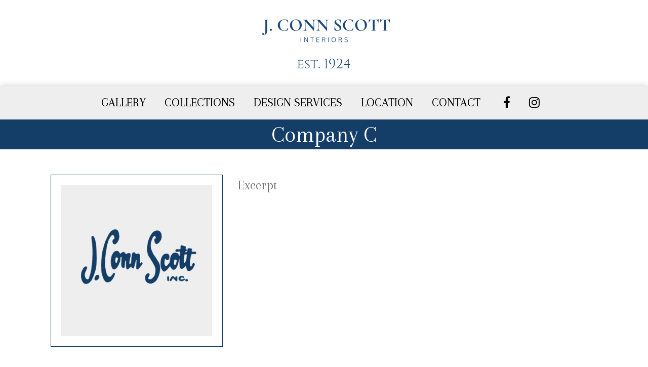

--- FILE ---
content_type: text/plain
request_url: https://www.google-analytics.com/j/collect?v=1&_v=j102&a=1885377123&t=pageview&_s=1&dl=https%3A%2F%2Fjconnscott.com%2Fproperties%2Fcompany-c%2F&ul=en-us%40posix&dt=Company%20C%20%7C%20Fine%20Furniture%20Selbyville%20DE%20%7C%20J.%20Conn%20Scott&sr=1280x720&vp=1280x720&_u=YEBAAEABAAAAACAAI~&jid=481638930&gjid=1603933798&cid=798780151.1768627263&tid=UA-22567008-49&_gid=1842933758.1768627263&_r=1&_slc=1&gtm=45He61f0h2n81KKFW5LZv830238782za200zd830238782&gcd=13l3l3l3l1l1&dma=0&tag_exp=103116026~103200004~104527907~104528500~104684208~104684211~105391253~115938466~115938469~116744866~117041587&z=929344745
body_size: -450
content:
2,cG-5RQ73L2XJ9